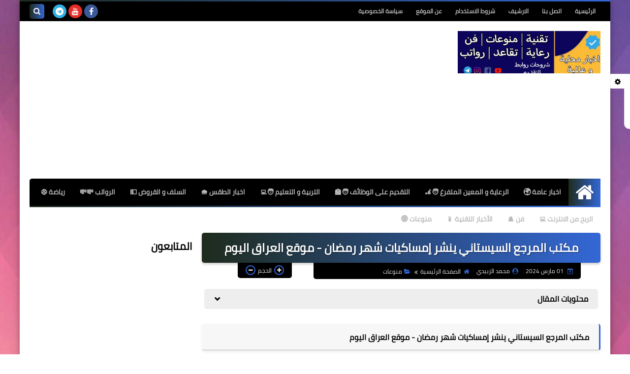

--- FILE ---
content_type: text/html; charset=utf-8
request_url: https://www.google.com/recaptcha/api2/aframe
body_size: 265
content:
<!DOCTYPE HTML><html><head><meta http-equiv="content-type" content="text/html; charset=UTF-8"></head><body><script nonce="LckmZvBaHoI2tgcCsCLn_A">/** Anti-fraud and anti-abuse applications only. See google.com/recaptcha */ try{var clients={'sodar':'https://pagead2.googlesyndication.com/pagead/sodar?'};window.addEventListener("message",function(a){try{if(a.source===window.parent){var b=JSON.parse(a.data);var c=clients[b['id']];if(c){var d=document.createElement('img');d.src=c+b['params']+'&rc='+(localStorage.getItem("rc::a")?sessionStorage.getItem("rc::b"):"");window.document.body.appendChild(d);sessionStorage.setItem("rc::e",parseInt(sessionStorage.getItem("rc::e")||0)+1);localStorage.setItem("rc::h",'1769717091368');}}}catch(b){}});window.parent.postMessage("_grecaptcha_ready", "*");}catch(b){}</script></body></html>